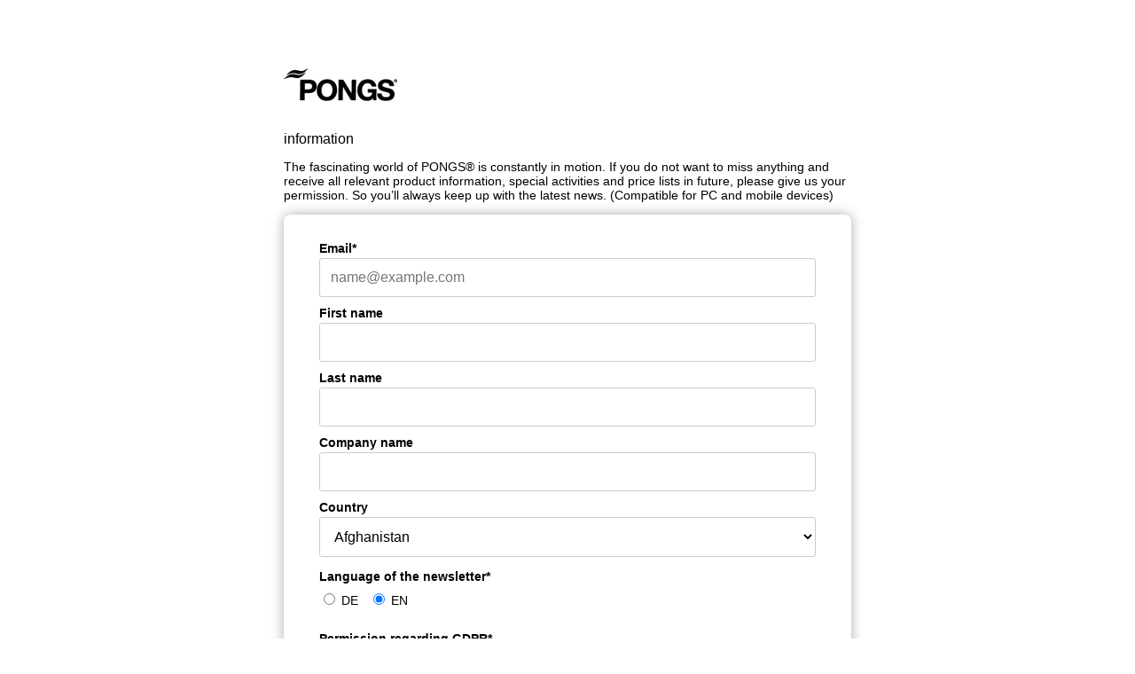

--- FILE ---
content_type: text/html; charset=UTF-8
request_url: https://seu2.cleverreach.com/f/286886-286849/
body_size: 5371
content:
<!DOCTYPE html PUBLIC "-//W3C//DTD HTML 4.01 Transitional//EN" "http://www.w3.org/TR/html4/loose.dtd">
<html>
<head>
<meta http-equiv="Content-Type" content="text/html; charset=UTF-8">
<meta name="viewport" content="width=device-width, initial-scale=1.0" />
<meta name="robots" content="noindex,nofollow">
<META NAME="ROBOTS" CONTENT="NOINDEX, NOFOLLOW">
<script type="text/javascript" src="/js/jquery-1.3.2.min.js"></script>
<script type="text/javascript" src="/js/jquery-ui-1.7.2.custom.min.js"></script>
<script type="text/javascript" src="/js4/forms_layout.js?v=9.16-5619-gc7fbfef"></script>
<link rel="stylesheet" href="https://seu2.cleverreach.com/cr3_images/css/forms/responsive/base.css?v=9.16-5619-gc7fbfef" type="text/css" >

<title>PONGS Whitelist (EN)</title>
<style>
	.nofree{
		position: absolute;
		top: 45px;
		right: 20px;
	}
	.recapt{
		position: relative;
		margin: 3px 10px;
	}
    .recapt:hover {
		margin: 1px 8px;
        border: solid 2px #ff8800;
        border-radius: 15px;
    }
    .recapt:hover .nofree{
        display: block !important;
    }

	.center {
		text-align: center;
	}
</style>




<style id="style">
.cr_site {background-color:#ffffff;}
.cr_body {color:#000000;background-color:#ffffff;}
.cr_header {color:#000000;}
.cr_hr {background-color:#ccc;}
.cr_site a {color:#0084ff;}
.imprint {color:#000000;}
.cr_page {width:auto;}

</style>
</head>
<body class="cr_site cr_font">
	<form class="layout_form cr_form" action="https://seu2.cleverreach.com/f/286886-286849/wcs/" method="post">
		<div class="wrapper cr_page">
			<div class="cr_header">
				<div class="logo" style="width:100%;overflow:hidden;">
					<img src="https://s3-eu-west-1.amazonaws.com/files.crsend.com/286000/286886/images/pongs-textil-rgb-129x40-01.png" align="left" border="0" alt="" hspace="0" vspace="0"><div id="preview_text" class="cr_header_text"><h2 style="text-align: left;" mce_style="text-align: left;"><br></h2><p style="text-align: left;" mce_style="text-align: left;"><br></p><p style="text-align: left;" mce_style="text-align: left;"><span style="font-size: medium; color: rgb(0, 0, 0);" mce_style="font-size: medium; color: #000000;">information</span></p><p style="text-align: left;" mce_style="text-align: left;"><span style="color: rgb(0, 0, 0);" mce_style="color: #ffffff;"><span style="color: rgb(0, 0, 0);" mce_style="color: #ffffff;"><span style="caret-color: rgb(51, 51, 51); font-size: 14px;" mce_style="caret-color: #333333; font-size: 14px;"><span style="color: rgb(0, 0, 0);" mce_style="color: #ffffff;">The fascinating world of PONGS® is constantly in motion. If you do not want to miss anything and receive all relevant product information, special activities and price lists in future, please give us your permission. So you’ll always keep up with the latest news. (Compatible for PC and mobile devices)</span></span><br style="caret-color: rgb(51, 51, 51); color: rgb(51, 51, 51); font-size: 14px;" mce_style="caret-color: #333333; color: #333333; font-family: Helvetica; font-size: 14px;"></span></span></p></div>
				</div>
			</div>
			<div class="cr_font cr_body formbox">
				<div id="editable_content" class="cr_font" style="text-align:left;">
					<div id="6308885" rel="email" class="cr_form-component cr_form-component--email cr_ipe_item ui-sortable musthave" style="margin-bottom:px;">
    <div class="cr_form-inputgroup cr_form-inputgroup--typeemail">
        <label for="text6308885">Email*</label>
        <input class="cr_form-input" type="email" id="text6308885" name="email" value="" placeholder="name@example.com" style="width:100%;">
    </div>
</div><div id="6308770" rel="text" class="cr_form-component cr_form-component--text cr_ipe_item ui-sortable" style=" margin-bottom:0px;">
    <div class="cr_form-inputgroup cr_form-inputgroup--typetext">
        <label for="cr_form-input--text6308770" class="itemname">First name</label>
        <input id="cr_form-input--text6308770" class="cr_form-input" type="text" name="1064954" placeholder="" style="width:100%;">
    </div>
</div>
<div id="6308772" rel="text" class="cr_form-component cr_form-component--text cr_ipe_item ui-sortable" style=" margin-bottom:0px;">
    <div class="cr_form-inputgroup cr_form-inputgroup--typetext">
        <label for="cr_form-input--text6308772" class="itemname">Last name</label>
        <input id="cr_form-input--text6308772" class="cr_form-input" type="text" name="1064955" placeholder="" style="width:100%;">
    </div>
</div>
<div id="6308773" rel="text" class="cr_form-component cr_form-component--text cr_ipe_item ui-sortable" style=" margin-bottom:0px;">
    <div class="cr_form-inputgroup cr_form-inputgroup--typetext">
        <label for="cr_form-input--text6308773" class="itemname">Company name</label>
        <input id="cr_form-input--text6308773" class="cr_form-input" type="text" name="1064956" placeholder="" style="width:100%;">
    </div>
</div>
<div id="6308774" rel="select" class="cr_form-component cr_form-component--select cr_ipe_item ui-sortable" style=" margin-bottom:5px;">
    <div class="cr_form-inputgroup cr_form-inputgroup--typeselect">
        <label for="cr_form-input--select6308774">
            Country
        </label>
        <select id="cr_form-input--select6308774" class="cr_form-select cr_font" name="1064957" style="width:100%;">
            
                <option value="Afghanistan" >Afghanistan</option>
            
                <option value="Åland Islands" >Åland Islands</option>
            
                <option value="Albania" >Albania</option>
            
                <option value="Algeria" >Algeria</option>
            
                <option value="American Samoa" >American Samoa</option>
            
                <option value="Andorra" >Andorra</option>
            
                <option value="Angola" >Angola</option>
            
                <option value="Anguilla" >Anguilla</option>
            
                <option value="Antigua And Barbuda" >Antigua And Barbuda</option>
            
                <option value="Argentina" >Argentina</option>
            
                <option value="Armenia" >Armenia</option>
            
                <option value="Aruba" >Aruba</option>
            
                <option value="Australia" >Australia</option>
            
                <option value="Azerbaijan" >Azerbaijan</option>
            
                <option value="Bahamas" >Bahamas</option>
            
                <option value="Bahrain" >Bahrain</option>
            
                <option value="Bangladesh" >Bangladesh</option>
            
                <option value="Barbados" >Barbados</option>
            
                <option value="Belarus" >Belarus</option>
            
                <option value="Belgium" >Belgium</option>
            
                <option value="Belize" >Belize</option>
            
                <option value="Benin" >Benin</option>
            
                <option value="Bermuda" >Bermuda</option>
            
                <option value="Bhutan" >Bhutan</option>
            
                <option value="Bolivia" >Bolivia</option>
            
                <option value="Bosnia And Herzegovina" >Bosnia And Herzegovina</option>
            
                <option value="Botswana" >Botswana</option>
            
                <option value="Bouvet Island" >Bouvet Island</option>
            
                <option value="Brazil" >Brazil</option>
            
                <option value="British Indian Ocean Territory" >British Indian Ocean Territory</option>
            
                <option value="Brunei Darussalam" >Brunei Darussalam</option>
            
                <option value="Bulgaria" >Bulgaria</option>
            
                <option value="Burkina Faso" >Burkina Faso</option>
            
                <option value="Burundi" >Burundi</option>
            
                <option value="Cambodia" >Cambodia</option>
            
                <option value="Cameroon" >Cameroon</option>
            
                <option value="Canada" >Canada</option>
            
                <option value="Cape Verde" >Cape Verde</option>
            
                <option value="Cayman Islands" >Cayman Islands</option>
            
                <option value="Central African Republic" >Central African Republic</option>
            
                <option value="Chad" >Chad</option>
            
                <option value="Chile" >Chile</option>
            
                <option value="China" >China</option>
            
                <option value="Christmas Island" >Christmas Island</option>
            
                <option value="Cocos (keeling) Islands" >Cocos (keeling) Islands</option>
            
                <option value="Colombia" >Colombia</option>
            
                <option value="Comoros" >Comoros</option>
            
                <option value="Congo" >Congo</option>
            
                <option value="Congo, The Democratic Republic Of The" >Congo, The Democratic Republic Of The</option>
            
                <option value="Cook Islands" >Cook Islands</option>
            
                <option value="Costa Rica" >Costa Rica</option>
            
                <option value="CÔte D ivoire" >CÔte D ivoire</option>
            
                <option value="Croatia" >Croatia</option>
            
                <option value="Cuba" >Cuba</option>
            
                <option value="Cyprus" >Cyprus</option>
            
                <option value="Czech Republic" >Czech Republic</option>
            
                <option value="Denmark" >Denmark</option>
            
                <option value="Djibouti" >Djibouti</option>
            
                <option value="Dominica" >Dominica</option>
            
                <option value="Dominican Republic" >Dominican Republic</option>
            
                <option value="Ecuador" >Ecuador</option>
            
                <option value="Egypt" >Egypt</option>
            
                <option value="El Salvador" >El Salvador</option>
            
                <option value="Equatorial Guinea" >Equatorial Guinea</option>
            
                <option value="Eritrea" >Eritrea</option>
            
                <option value="Estonia" >Estonia</option>
            
                <option value="Ethiopia" >Ethiopia</option>
            
                <option value="Falkland Islands (malvinas)" >Falkland Islands (malvinas)</option>
            
                <option value="Faroe Islands" >Faroe Islands</option>
            
                <option value="Fiji" >Fiji</option>
            
                <option value="Finland" >Finland</option>
            
                <option value="France" >France</option>
            
                <option value="French Polynesia" >French Polynesia</option>
            
                <option value="Gabon" >Gabon</option>
            
                <option value="Gambia" >Gambia</option>
            
                <option value="Georgia" >Georgia</option>
            
                <option value="Germany" >Germany</option>
            
                <option value="Ghana" >Ghana</option>
            
                <option value="Gibraltar" >Gibraltar</option>
            
                <option value="Greece" >Greece</option>
            
                <option value="Greenland" >Greenland</option>
            
                <option value="Grenada" >Grenada</option>
            
                <option value="Guam" >Guam</option>
            
                <option value="Guatemala" >Guatemala</option>
            
                <option value="Guernsey" >Guernsey</option>
            
                <option value="Guinea" >Guinea</option>
            
                <option value="Guinea-bissau" >Guinea-bissau</option>
            
                <option value="Guyana" >Guyana</option>
            
                <option value="Haiti" >Haiti</option>
            
                <option value="Heard Island And Mcdonald Islands" >Heard Island And Mcdonald Islands</option>
            
                <option value="Holy See (vatican City State)" >Holy See (vatican City State)</option>
            
                <option value="Honduras" >Honduras</option>
            
                <option value="Hong Kong" >Hong Kong</option>
            
                <option value="Hungary" >Hungary</option>
            
                <option value="Iceland" >Iceland</option>
            
                <option value="India" >India</option>
            
                <option value="Indonesia" >Indonesia</option>
            
                <option value="Iran, Islamic Republic Of" >Iran, Islamic Republic Of</option>
            
                <option value="Iraq" >Iraq</option>
            
                <option value="Ireland" >Ireland</option>
            
                <option value="Israel" >Israel</option>
            
                <option value="Italy" >Italy</option>
            
                <option value="Jamaica" >Jamaica</option>
            
                <option value="Japan" >Japan</option>
            
                <option value="Jersey" >Jersey</option>
            
                <option value="Jordan" >Jordan</option>
            
                <option value="Kazakhstan" >Kazakhstan</option>
            
                <option value="Kenya" >Kenya</option>
            
                <option value="Kiribati" >Kiribati</option>
            
                <option value="Korea, Democratic Peoples Republic Of" >Korea, Democratic Peoples Republic Of</option>
            
                <option value="Korea, Republic Of" >Korea, Republic Of</option>
            
                <option value="Kuwait" >Kuwait</option>
            
                <option value="Kyrgyzstan" >Kyrgyzstan</option>
            
                <option value="Lao Peoples Democratic Republic" >Lao Peoples Democratic Republic</option>
            
                <option value="Latvia" >Latvia</option>
            
                <option value="Lebanon" >Lebanon</option>
            
                <option value="Lesotho" >Lesotho</option>
            
                <option value="Liberia" >Liberia</option>
            
                <option value="Libyan Arab Jamahiriya" >Libyan Arab Jamahiriya</option>
            
                <option value="Liechtenstein" >Liechtenstein</option>
            
                <option value="Lithuania" >Lithuania</option>
            
                <option value="Luxembourg" >Luxembourg</option>
            
                <option value="Macao" >Macao</option>
            
                <option value="Macedonia, The Former Yugoslav Republic Of" >Macedonia, The Former Yugoslav Republic Of</option>
            
                <option value="Madagascar" >Madagascar</option>
            
                <option value="Malawi" >Malawi</option>
            
                <option value="Malaysia" >Malaysia</option>
            
                <option value="Maldives" >Maldives</option>
            
                <option value="Mali" >Mali</option>
            
                <option value="Malta" >Malta</option>
            
                <option value="Marshall Islands" >Marshall Islands</option>
            
                <option value="Mauritania" >Mauritania</option>
            
                <option value="Mauritius" >Mauritius</option>
            
                <option value="Mexico" >Mexico</option>
            
                <option value="Micronesia, Federated States Of" >Micronesia, Federated States Of</option>
            
                <option value="Moldova" >Moldova</option>
            
                <option value="Monaco" >Monaco</option>
            
                <option value="Mongolia" >Mongolia</option>
            
                <option value="Montserrat" >Montserrat</option>
            
                <option value="Morocco" >Morocco</option>
            
                <option value="Mozambique" >Mozambique</option>
            
                <option value="Myanmar" >Myanmar</option>
            
                <option value="Namibia" >Namibia</option>
            
                <option value="Nauru" >Nauru</option>
            
                <option value="Nepal" >Nepal</option>
            
                <option value="Netherlands" >Netherlands</option>
            
                <option value="Netherlands Antilles" >Netherlands Antilles</option>
            
                <option value="New Caledonia" >New Caledonia</option>
            
                <option value="New Zealand" >New Zealand</option>
            
                <option value="Nicaragua" >Nicaragua</option>
            
                <option value="Niger" >Niger</option>
            
                <option value="Nigeria" >Nigeria</option>
            
                <option value="Niue" >Niue</option>
            
                <option value="Norfolk Island" >Norfolk Island</option>
            
                <option value="Northern Mariana Islands" >Northern Mariana Islands</option>
            
                <option value="Norway" >Norway</option>
            
                <option value="Oman" >Oman</option>
            
                <option value="Österreich" >Österreich</option>
            
                <option value="Pakistan" >Pakistan</option>
            
                <option value="Palau" >Palau</option>
            
                <option value="Panama" >Panama</option>
            
                <option value="Papua New Guinea" >Papua New Guinea</option>
            
                <option value="Paraguay" >Paraguay</option>
            
                <option value="Peru" >Peru</option>
            
                <option value="Philippines" >Philippines</option>
            
                <option value="Pitcairn" >Pitcairn</option>
            
                <option value="Poland" >Poland</option>
            
                <option value="Portugal" >Portugal</option>
            
                <option value="Puerto Rico" >Puerto Rico</option>
            
                <option value="Qatar" >Qatar</option>
            
                <option value="Romania" >Romania</option>
            
                <option value="Russian Federation" >Russian Federation</option>
            
                <option value="Rwanda" >Rwanda</option>
            
                <option value="Saint Helena" >Saint Helena</option>
            
                <option value="Saint Kitts And Nevis" >Saint Kitts And Nevis</option>
            
                <option value="Saint Lucia" >Saint Lucia</option>
            
                <option value="Saint Vincent And The Grenadines" >Saint Vincent And The Grenadines</option>
            
                <option value="Samoa" >Samoa</option>
            
                <option value="San Marino" >San Marino</option>
            
                <option value="Sao Tome And Principe" >Sao Tome And Principe</option>
            
                <option value="Saudi Arabia" >Saudi Arabia</option>
            
                <option value="Schweiz" >Schweiz</option>
            
                <option value="Senegal" >Senegal</option>
            
                <option value="Serbia" >Serbia</option>
            
                <option value="Seychelles" >Seychelles</option>
            
                <option value="Sierra Leone" >Sierra Leone</option>
            
                <option value="Singapore" >Singapore</option>
            
                <option value="Slovakia" >Slovakia</option>
            
                <option value="Slovenia" >Slovenia</option>
            
                <option value="Solomon Islands" >Solomon Islands</option>
            
                <option value="Somalia" >Somalia</option>
            
                <option value="South Africa" >South Africa</option>
            
                <option value="Spain" >Spain</option>
            
                <option value="Sri Lanka" >Sri Lanka</option>
            
                <option value="Sudan" >Sudan</option>
            
                <option value="Suriname" >Suriname</option>
            
                <option value="Svalbard And Jan Mayen" >Svalbard And Jan Mayen</option>
            
                <option value="Swaziland" >Swaziland</option>
            
                <option value="Sweden" >Sweden</option>
            
                <option value="Syrian Arab Republic" >Syrian Arab Republic</option>
            
                <option value="Taiwan, Province Of China" >Taiwan, Province Of China</option>
            
                <option value="Tajikistan" >Tajikistan</option>
            
                <option value="Tanzania, United Republic Of" >Tanzania, United Republic Of</option>
            
                <option value="Thailand" >Thailand</option>
            
                <option value="Timor-leste" >Timor-leste</option>
            
                <option value="Togo" >Togo</option>
            
                <option value="Tokelau" >Tokelau</option>
            
                <option value="Tonga" >Tonga</option>
            
                <option value="Trinidad And Tobago" >Trinidad And Tobago</option>
            
                <option value="Tunisia" >Tunisia</option>
            
                <option value="Turkey" >Turkey</option>
            
                <option value="Turkmenistan" >Turkmenistan</option>
            
                <option value="Turks And Caicos Islands" >Turks And Caicos Islands</option>
            
                <option value="Tuvalu" >Tuvalu</option>
            
                <option value="Uganda" >Uganda</option>
            
                <option value="Ukraine" >Ukraine</option>
            
                <option value="United Arab Emirates" >United Arab Emirates</option>
            
                <option value="United Kingdom" >United Kingdom</option>
            
                <option value="United States" >United States</option>
            
                <option value="Uruguay" >Uruguay</option>
            
                <option value="Uzbekistan" >Uzbekistan</option>
            
                <option value="Vanuatu" >Vanuatu</option>
            
                <option value="Venezuela" >Venezuela</option>
            
                <option value="Viet Nam" >Viet Nam</option>
            
                <option value="Virgin Islands, British" >Virgin Islands, British</option>
            
                <option value="Virgin Islands, U.s." >Virgin Islands, U.s.</option>
            
                <option value="Wallis And Futuna" >Wallis And Futuna</option>
            
                <option value="Western Sahara" >Western Sahara</option>
            
                <option value="Yemen" >Yemen</option>
            
                <option value="Zambia" >Zambia</option>
            
                <option value="Zimbabwe" >Zimbabwe</option>
            
        </select>
    </div>
</div>
<div id="6308775" rel="radio" class="cr_form-component cr_form-component--group cr_form-component--radio cr_ipe_item ui-sortable musthave" style=" margin-bottom:15px;">
    <span class="label cr_form-component--header">Language of the newsletter*</span>
    <div class="cr_form-component--group">
    
        <span class="cr_form-inputgroup cr_form-inputgroup--typeradio">
            <input id="DE6308775" class="cr_form-radio" name="1064958" type="radio" value="DE" >
            <label class="no-label" for="DE6308775">DE</label>
        </span>&nbsp;
    
        <span class="cr_form-inputgroup cr_form-inputgroup--typeradio">
            <input id="EN6308775" class="cr_form-radio" name="1064958" type="radio" value="EN" selected checked>
            <label class="no-label" for="EN6308775">EN</label>
        </span>&nbsp;
    
    </div>
</div>
<div id="6308776" rel="checkbox" class="cr_form-component cr_form-component--group cr_form-component--checkbox cr_ipe_item ui-sortable musthave" style=" margin-bottom:0px;">
    <span class="label cr_form-component--header">Permission regarding GDPR*</span>

    <div class="cr_form-component--group">
    
        <!-- FIXME: Nebeneinander, nicht untereinander -->
        <span class="cr_form-inputgroup cr_form-inputgroup--typecheckbox">
            <input id="Yes6308776" class="cr_form-checkbox cr_ipe_checkbox" type="checkbox" name="1065148[]" value="Yes" >
            <label class="no-label" for="Yes6308776">Yes</label>
        </span><br>
    
    </div>
</div>
<div id="6390540" rel="mce_text" class="cr_ipe_item ui-sortable">
    <div class="mce_text"><p>Yes, the PONGS® Group can use my email address to keep me informed about the latest products and services.&nbsp;I accept the data protection regulations and consent to the sending of the newsletter I can revoke this consent at any time with effect for the future.</p></div>
    </div><div id="6308970" rel="recaptcha" class="cr_ipe_item ui-sortable musthave">
	

	

	<script src="https://www.google.com/recaptcha/api.js" async defer></script>
	<br/>
	<div id="recaptcha_v2_widget" class="g-recaptcha" data-theme="light" data-size="normal" data-sitekey="6Lfhcd0SAAAAAOBEHmAVEHJeRnrH8T7wPvvNzEPD"  ></div>
	<br/>

	
</div><div id="6308887" rel="button" class="cr_form-component cr_form-component--submit cr_ipe_item ui-sortable  submit_container">
    <button type="submit" class="cr_form-block cr_button">Subscribe</button>
</div>

				</div>
				
			</div>
			<div class="cr_footer center">
				<div class="imprint" style="padding-top:20px;">
					<p><span style="color: rgb(0, 0, 0);" mce_style="color: #000000;">You can unsubscribe at any time by clicking the link in the footer of our emails. You can find information about our data protection regulations on our website:</span></p><p> <a href="https://www.pongs.com/privacy-policy/?lang=en" mce_href="https://www.pongs.com/privacy-policy/?lang=en" target="_blank">Privacy Policy</a></p><p><br></p><p><span style="color: rgb(0, 0, 0);" mce_style="color: #000000;">PONGS Group GmbH &amp; Co. KG,&nbsp;Lohauser Dorfstraße 51, 40474 Düsseldorf, Deutschland, marketing@pongs.de</span></p>
				</div>
				<div class="badge" style="padding-top:10px;">
				
				</div>
			</div>
		</div>
	</form>
	
	<script type="text/javascript">
	function setCookie(c_name,value,expiredays)
	{
	var exdate=new Date();
	exdate.setDate(exdate.getDate()+expiredays);
	document.cookie=c_name+ "=" +escape(value)+
	((expiredays==null) ? "" : ";expires="+exdate.toUTCString()+";path=/;");
	}

	function getCookie(c_name)
	{
	if (document.cookie.length>0)
	  {
	  c_start=document.cookie.indexOf(c_name + "=");
	  if (c_start!=-1)
	    {
	    c_start=c_start + c_name.length+1;
	    c_end=document.cookie.indexOf(";",c_start);
	    if (c_end==-1) c_end=document.cookie.length;
	    return true; //unescape(document.cookie.substring(c_start,c_end));
	    }
	  }
	return false;
	}

	$cr(document).ready(function(){
		if(!getCookie("cr_form286849")){
			//setCookie("cr_form286849", "true", 30);
			$cr("#formbug").html("<img src='/stats/form_bug.php?id=286849'>");
		}
	});
	</script>
	<div id="formbug"></div>
	
</body>
</html>


--- FILE ---
content_type: text/html; charset=utf-8
request_url: https://www.google.com/recaptcha/api2/anchor?ar=1&k=6Lfhcd0SAAAAAOBEHmAVEHJeRnrH8T7wPvvNzEPD&co=aHR0cHM6Ly9zZXUyLmNsZXZlcnJlYWNoLmNvbTo0NDM.&hl=en&v=PoyoqOPhxBO7pBk68S4YbpHZ&theme=light&size=normal&anchor-ms=20000&execute-ms=30000&cb=a1s1mgmbno54
body_size: 49323
content:
<!DOCTYPE HTML><html dir="ltr" lang="en"><head><meta http-equiv="Content-Type" content="text/html; charset=UTF-8">
<meta http-equiv="X-UA-Compatible" content="IE=edge">
<title>reCAPTCHA</title>
<style type="text/css">
/* cyrillic-ext */
@font-face {
  font-family: 'Roboto';
  font-style: normal;
  font-weight: 400;
  font-stretch: 100%;
  src: url(//fonts.gstatic.com/s/roboto/v48/KFO7CnqEu92Fr1ME7kSn66aGLdTylUAMa3GUBHMdazTgWw.woff2) format('woff2');
  unicode-range: U+0460-052F, U+1C80-1C8A, U+20B4, U+2DE0-2DFF, U+A640-A69F, U+FE2E-FE2F;
}
/* cyrillic */
@font-face {
  font-family: 'Roboto';
  font-style: normal;
  font-weight: 400;
  font-stretch: 100%;
  src: url(//fonts.gstatic.com/s/roboto/v48/KFO7CnqEu92Fr1ME7kSn66aGLdTylUAMa3iUBHMdazTgWw.woff2) format('woff2');
  unicode-range: U+0301, U+0400-045F, U+0490-0491, U+04B0-04B1, U+2116;
}
/* greek-ext */
@font-face {
  font-family: 'Roboto';
  font-style: normal;
  font-weight: 400;
  font-stretch: 100%;
  src: url(//fonts.gstatic.com/s/roboto/v48/KFO7CnqEu92Fr1ME7kSn66aGLdTylUAMa3CUBHMdazTgWw.woff2) format('woff2');
  unicode-range: U+1F00-1FFF;
}
/* greek */
@font-face {
  font-family: 'Roboto';
  font-style: normal;
  font-weight: 400;
  font-stretch: 100%;
  src: url(//fonts.gstatic.com/s/roboto/v48/KFO7CnqEu92Fr1ME7kSn66aGLdTylUAMa3-UBHMdazTgWw.woff2) format('woff2');
  unicode-range: U+0370-0377, U+037A-037F, U+0384-038A, U+038C, U+038E-03A1, U+03A3-03FF;
}
/* math */
@font-face {
  font-family: 'Roboto';
  font-style: normal;
  font-weight: 400;
  font-stretch: 100%;
  src: url(//fonts.gstatic.com/s/roboto/v48/KFO7CnqEu92Fr1ME7kSn66aGLdTylUAMawCUBHMdazTgWw.woff2) format('woff2');
  unicode-range: U+0302-0303, U+0305, U+0307-0308, U+0310, U+0312, U+0315, U+031A, U+0326-0327, U+032C, U+032F-0330, U+0332-0333, U+0338, U+033A, U+0346, U+034D, U+0391-03A1, U+03A3-03A9, U+03B1-03C9, U+03D1, U+03D5-03D6, U+03F0-03F1, U+03F4-03F5, U+2016-2017, U+2034-2038, U+203C, U+2040, U+2043, U+2047, U+2050, U+2057, U+205F, U+2070-2071, U+2074-208E, U+2090-209C, U+20D0-20DC, U+20E1, U+20E5-20EF, U+2100-2112, U+2114-2115, U+2117-2121, U+2123-214F, U+2190, U+2192, U+2194-21AE, U+21B0-21E5, U+21F1-21F2, U+21F4-2211, U+2213-2214, U+2216-22FF, U+2308-230B, U+2310, U+2319, U+231C-2321, U+2336-237A, U+237C, U+2395, U+239B-23B7, U+23D0, U+23DC-23E1, U+2474-2475, U+25AF, U+25B3, U+25B7, U+25BD, U+25C1, U+25CA, U+25CC, U+25FB, U+266D-266F, U+27C0-27FF, U+2900-2AFF, U+2B0E-2B11, U+2B30-2B4C, U+2BFE, U+3030, U+FF5B, U+FF5D, U+1D400-1D7FF, U+1EE00-1EEFF;
}
/* symbols */
@font-face {
  font-family: 'Roboto';
  font-style: normal;
  font-weight: 400;
  font-stretch: 100%;
  src: url(//fonts.gstatic.com/s/roboto/v48/KFO7CnqEu92Fr1ME7kSn66aGLdTylUAMaxKUBHMdazTgWw.woff2) format('woff2');
  unicode-range: U+0001-000C, U+000E-001F, U+007F-009F, U+20DD-20E0, U+20E2-20E4, U+2150-218F, U+2190, U+2192, U+2194-2199, U+21AF, U+21E6-21F0, U+21F3, U+2218-2219, U+2299, U+22C4-22C6, U+2300-243F, U+2440-244A, U+2460-24FF, U+25A0-27BF, U+2800-28FF, U+2921-2922, U+2981, U+29BF, U+29EB, U+2B00-2BFF, U+4DC0-4DFF, U+FFF9-FFFB, U+10140-1018E, U+10190-1019C, U+101A0, U+101D0-101FD, U+102E0-102FB, U+10E60-10E7E, U+1D2C0-1D2D3, U+1D2E0-1D37F, U+1F000-1F0FF, U+1F100-1F1AD, U+1F1E6-1F1FF, U+1F30D-1F30F, U+1F315, U+1F31C, U+1F31E, U+1F320-1F32C, U+1F336, U+1F378, U+1F37D, U+1F382, U+1F393-1F39F, U+1F3A7-1F3A8, U+1F3AC-1F3AF, U+1F3C2, U+1F3C4-1F3C6, U+1F3CA-1F3CE, U+1F3D4-1F3E0, U+1F3ED, U+1F3F1-1F3F3, U+1F3F5-1F3F7, U+1F408, U+1F415, U+1F41F, U+1F426, U+1F43F, U+1F441-1F442, U+1F444, U+1F446-1F449, U+1F44C-1F44E, U+1F453, U+1F46A, U+1F47D, U+1F4A3, U+1F4B0, U+1F4B3, U+1F4B9, U+1F4BB, U+1F4BF, U+1F4C8-1F4CB, U+1F4D6, U+1F4DA, U+1F4DF, U+1F4E3-1F4E6, U+1F4EA-1F4ED, U+1F4F7, U+1F4F9-1F4FB, U+1F4FD-1F4FE, U+1F503, U+1F507-1F50B, U+1F50D, U+1F512-1F513, U+1F53E-1F54A, U+1F54F-1F5FA, U+1F610, U+1F650-1F67F, U+1F687, U+1F68D, U+1F691, U+1F694, U+1F698, U+1F6AD, U+1F6B2, U+1F6B9-1F6BA, U+1F6BC, U+1F6C6-1F6CF, U+1F6D3-1F6D7, U+1F6E0-1F6EA, U+1F6F0-1F6F3, U+1F6F7-1F6FC, U+1F700-1F7FF, U+1F800-1F80B, U+1F810-1F847, U+1F850-1F859, U+1F860-1F887, U+1F890-1F8AD, U+1F8B0-1F8BB, U+1F8C0-1F8C1, U+1F900-1F90B, U+1F93B, U+1F946, U+1F984, U+1F996, U+1F9E9, U+1FA00-1FA6F, U+1FA70-1FA7C, U+1FA80-1FA89, U+1FA8F-1FAC6, U+1FACE-1FADC, U+1FADF-1FAE9, U+1FAF0-1FAF8, U+1FB00-1FBFF;
}
/* vietnamese */
@font-face {
  font-family: 'Roboto';
  font-style: normal;
  font-weight: 400;
  font-stretch: 100%;
  src: url(//fonts.gstatic.com/s/roboto/v48/KFO7CnqEu92Fr1ME7kSn66aGLdTylUAMa3OUBHMdazTgWw.woff2) format('woff2');
  unicode-range: U+0102-0103, U+0110-0111, U+0128-0129, U+0168-0169, U+01A0-01A1, U+01AF-01B0, U+0300-0301, U+0303-0304, U+0308-0309, U+0323, U+0329, U+1EA0-1EF9, U+20AB;
}
/* latin-ext */
@font-face {
  font-family: 'Roboto';
  font-style: normal;
  font-weight: 400;
  font-stretch: 100%;
  src: url(//fonts.gstatic.com/s/roboto/v48/KFO7CnqEu92Fr1ME7kSn66aGLdTylUAMa3KUBHMdazTgWw.woff2) format('woff2');
  unicode-range: U+0100-02BA, U+02BD-02C5, U+02C7-02CC, U+02CE-02D7, U+02DD-02FF, U+0304, U+0308, U+0329, U+1D00-1DBF, U+1E00-1E9F, U+1EF2-1EFF, U+2020, U+20A0-20AB, U+20AD-20C0, U+2113, U+2C60-2C7F, U+A720-A7FF;
}
/* latin */
@font-face {
  font-family: 'Roboto';
  font-style: normal;
  font-weight: 400;
  font-stretch: 100%;
  src: url(//fonts.gstatic.com/s/roboto/v48/KFO7CnqEu92Fr1ME7kSn66aGLdTylUAMa3yUBHMdazQ.woff2) format('woff2');
  unicode-range: U+0000-00FF, U+0131, U+0152-0153, U+02BB-02BC, U+02C6, U+02DA, U+02DC, U+0304, U+0308, U+0329, U+2000-206F, U+20AC, U+2122, U+2191, U+2193, U+2212, U+2215, U+FEFF, U+FFFD;
}
/* cyrillic-ext */
@font-face {
  font-family: 'Roboto';
  font-style: normal;
  font-weight: 500;
  font-stretch: 100%;
  src: url(//fonts.gstatic.com/s/roboto/v48/KFO7CnqEu92Fr1ME7kSn66aGLdTylUAMa3GUBHMdazTgWw.woff2) format('woff2');
  unicode-range: U+0460-052F, U+1C80-1C8A, U+20B4, U+2DE0-2DFF, U+A640-A69F, U+FE2E-FE2F;
}
/* cyrillic */
@font-face {
  font-family: 'Roboto';
  font-style: normal;
  font-weight: 500;
  font-stretch: 100%;
  src: url(//fonts.gstatic.com/s/roboto/v48/KFO7CnqEu92Fr1ME7kSn66aGLdTylUAMa3iUBHMdazTgWw.woff2) format('woff2');
  unicode-range: U+0301, U+0400-045F, U+0490-0491, U+04B0-04B1, U+2116;
}
/* greek-ext */
@font-face {
  font-family: 'Roboto';
  font-style: normal;
  font-weight: 500;
  font-stretch: 100%;
  src: url(//fonts.gstatic.com/s/roboto/v48/KFO7CnqEu92Fr1ME7kSn66aGLdTylUAMa3CUBHMdazTgWw.woff2) format('woff2');
  unicode-range: U+1F00-1FFF;
}
/* greek */
@font-face {
  font-family: 'Roboto';
  font-style: normal;
  font-weight: 500;
  font-stretch: 100%;
  src: url(//fonts.gstatic.com/s/roboto/v48/KFO7CnqEu92Fr1ME7kSn66aGLdTylUAMa3-UBHMdazTgWw.woff2) format('woff2');
  unicode-range: U+0370-0377, U+037A-037F, U+0384-038A, U+038C, U+038E-03A1, U+03A3-03FF;
}
/* math */
@font-face {
  font-family: 'Roboto';
  font-style: normal;
  font-weight: 500;
  font-stretch: 100%;
  src: url(//fonts.gstatic.com/s/roboto/v48/KFO7CnqEu92Fr1ME7kSn66aGLdTylUAMawCUBHMdazTgWw.woff2) format('woff2');
  unicode-range: U+0302-0303, U+0305, U+0307-0308, U+0310, U+0312, U+0315, U+031A, U+0326-0327, U+032C, U+032F-0330, U+0332-0333, U+0338, U+033A, U+0346, U+034D, U+0391-03A1, U+03A3-03A9, U+03B1-03C9, U+03D1, U+03D5-03D6, U+03F0-03F1, U+03F4-03F5, U+2016-2017, U+2034-2038, U+203C, U+2040, U+2043, U+2047, U+2050, U+2057, U+205F, U+2070-2071, U+2074-208E, U+2090-209C, U+20D0-20DC, U+20E1, U+20E5-20EF, U+2100-2112, U+2114-2115, U+2117-2121, U+2123-214F, U+2190, U+2192, U+2194-21AE, U+21B0-21E5, U+21F1-21F2, U+21F4-2211, U+2213-2214, U+2216-22FF, U+2308-230B, U+2310, U+2319, U+231C-2321, U+2336-237A, U+237C, U+2395, U+239B-23B7, U+23D0, U+23DC-23E1, U+2474-2475, U+25AF, U+25B3, U+25B7, U+25BD, U+25C1, U+25CA, U+25CC, U+25FB, U+266D-266F, U+27C0-27FF, U+2900-2AFF, U+2B0E-2B11, U+2B30-2B4C, U+2BFE, U+3030, U+FF5B, U+FF5D, U+1D400-1D7FF, U+1EE00-1EEFF;
}
/* symbols */
@font-face {
  font-family: 'Roboto';
  font-style: normal;
  font-weight: 500;
  font-stretch: 100%;
  src: url(//fonts.gstatic.com/s/roboto/v48/KFO7CnqEu92Fr1ME7kSn66aGLdTylUAMaxKUBHMdazTgWw.woff2) format('woff2');
  unicode-range: U+0001-000C, U+000E-001F, U+007F-009F, U+20DD-20E0, U+20E2-20E4, U+2150-218F, U+2190, U+2192, U+2194-2199, U+21AF, U+21E6-21F0, U+21F3, U+2218-2219, U+2299, U+22C4-22C6, U+2300-243F, U+2440-244A, U+2460-24FF, U+25A0-27BF, U+2800-28FF, U+2921-2922, U+2981, U+29BF, U+29EB, U+2B00-2BFF, U+4DC0-4DFF, U+FFF9-FFFB, U+10140-1018E, U+10190-1019C, U+101A0, U+101D0-101FD, U+102E0-102FB, U+10E60-10E7E, U+1D2C0-1D2D3, U+1D2E0-1D37F, U+1F000-1F0FF, U+1F100-1F1AD, U+1F1E6-1F1FF, U+1F30D-1F30F, U+1F315, U+1F31C, U+1F31E, U+1F320-1F32C, U+1F336, U+1F378, U+1F37D, U+1F382, U+1F393-1F39F, U+1F3A7-1F3A8, U+1F3AC-1F3AF, U+1F3C2, U+1F3C4-1F3C6, U+1F3CA-1F3CE, U+1F3D4-1F3E0, U+1F3ED, U+1F3F1-1F3F3, U+1F3F5-1F3F7, U+1F408, U+1F415, U+1F41F, U+1F426, U+1F43F, U+1F441-1F442, U+1F444, U+1F446-1F449, U+1F44C-1F44E, U+1F453, U+1F46A, U+1F47D, U+1F4A3, U+1F4B0, U+1F4B3, U+1F4B9, U+1F4BB, U+1F4BF, U+1F4C8-1F4CB, U+1F4D6, U+1F4DA, U+1F4DF, U+1F4E3-1F4E6, U+1F4EA-1F4ED, U+1F4F7, U+1F4F9-1F4FB, U+1F4FD-1F4FE, U+1F503, U+1F507-1F50B, U+1F50D, U+1F512-1F513, U+1F53E-1F54A, U+1F54F-1F5FA, U+1F610, U+1F650-1F67F, U+1F687, U+1F68D, U+1F691, U+1F694, U+1F698, U+1F6AD, U+1F6B2, U+1F6B9-1F6BA, U+1F6BC, U+1F6C6-1F6CF, U+1F6D3-1F6D7, U+1F6E0-1F6EA, U+1F6F0-1F6F3, U+1F6F7-1F6FC, U+1F700-1F7FF, U+1F800-1F80B, U+1F810-1F847, U+1F850-1F859, U+1F860-1F887, U+1F890-1F8AD, U+1F8B0-1F8BB, U+1F8C0-1F8C1, U+1F900-1F90B, U+1F93B, U+1F946, U+1F984, U+1F996, U+1F9E9, U+1FA00-1FA6F, U+1FA70-1FA7C, U+1FA80-1FA89, U+1FA8F-1FAC6, U+1FACE-1FADC, U+1FADF-1FAE9, U+1FAF0-1FAF8, U+1FB00-1FBFF;
}
/* vietnamese */
@font-face {
  font-family: 'Roboto';
  font-style: normal;
  font-weight: 500;
  font-stretch: 100%;
  src: url(//fonts.gstatic.com/s/roboto/v48/KFO7CnqEu92Fr1ME7kSn66aGLdTylUAMa3OUBHMdazTgWw.woff2) format('woff2');
  unicode-range: U+0102-0103, U+0110-0111, U+0128-0129, U+0168-0169, U+01A0-01A1, U+01AF-01B0, U+0300-0301, U+0303-0304, U+0308-0309, U+0323, U+0329, U+1EA0-1EF9, U+20AB;
}
/* latin-ext */
@font-face {
  font-family: 'Roboto';
  font-style: normal;
  font-weight: 500;
  font-stretch: 100%;
  src: url(//fonts.gstatic.com/s/roboto/v48/KFO7CnqEu92Fr1ME7kSn66aGLdTylUAMa3KUBHMdazTgWw.woff2) format('woff2');
  unicode-range: U+0100-02BA, U+02BD-02C5, U+02C7-02CC, U+02CE-02D7, U+02DD-02FF, U+0304, U+0308, U+0329, U+1D00-1DBF, U+1E00-1E9F, U+1EF2-1EFF, U+2020, U+20A0-20AB, U+20AD-20C0, U+2113, U+2C60-2C7F, U+A720-A7FF;
}
/* latin */
@font-face {
  font-family: 'Roboto';
  font-style: normal;
  font-weight: 500;
  font-stretch: 100%;
  src: url(//fonts.gstatic.com/s/roboto/v48/KFO7CnqEu92Fr1ME7kSn66aGLdTylUAMa3yUBHMdazQ.woff2) format('woff2');
  unicode-range: U+0000-00FF, U+0131, U+0152-0153, U+02BB-02BC, U+02C6, U+02DA, U+02DC, U+0304, U+0308, U+0329, U+2000-206F, U+20AC, U+2122, U+2191, U+2193, U+2212, U+2215, U+FEFF, U+FFFD;
}
/* cyrillic-ext */
@font-face {
  font-family: 'Roboto';
  font-style: normal;
  font-weight: 900;
  font-stretch: 100%;
  src: url(//fonts.gstatic.com/s/roboto/v48/KFO7CnqEu92Fr1ME7kSn66aGLdTylUAMa3GUBHMdazTgWw.woff2) format('woff2');
  unicode-range: U+0460-052F, U+1C80-1C8A, U+20B4, U+2DE0-2DFF, U+A640-A69F, U+FE2E-FE2F;
}
/* cyrillic */
@font-face {
  font-family: 'Roboto';
  font-style: normal;
  font-weight: 900;
  font-stretch: 100%;
  src: url(//fonts.gstatic.com/s/roboto/v48/KFO7CnqEu92Fr1ME7kSn66aGLdTylUAMa3iUBHMdazTgWw.woff2) format('woff2');
  unicode-range: U+0301, U+0400-045F, U+0490-0491, U+04B0-04B1, U+2116;
}
/* greek-ext */
@font-face {
  font-family: 'Roboto';
  font-style: normal;
  font-weight: 900;
  font-stretch: 100%;
  src: url(//fonts.gstatic.com/s/roboto/v48/KFO7CnqEu92Fr1ME7kSn66aGLdTylUAMa3CUBHMdazTgWw.woff2) format('woff2');
  unicode-range: U+1F00-1FFF;
}
/* greek */
@font-face {
  font-family: 'Roboto';
  font-style: normal;
  font-weight: 900;
  font-stretch: 100%;
  src: url(//fonts.gstatic.com/s/roboto/v48/KFO7CnqEu92Fr1ME7kSn66aGLdTylUAMa3-UBHMdazTgWw.woff2) format('woff2');
  unicode-range: U+0370-0377, U+037A-037F, U+0384-038A, U+038C, U+038E-03A1, U+03A3-03FF;
}
/* math */
@font-face {
  font-family: 'Roboto';
  font-style: normal;
  font-weight: 900;
  font-stretch: 100%;
  src: url(//fonts.gstatic.com/s/roboto/v48/KFO7CnqEu92Fr1ME7kSn66aGLdTylUAMawCUBHMdazTgWw.woff2) format('woff2');
  unicode-range: U+0302-0303, U+0305, U+0307-0308, U+0310, U+0312, U+0315, U+031A, U+0326-0327, U+032C, U+032F-0330, U+0332-0333, U+0338, U+033A, U+0346, U+034D, U+0391-03A1, U+03A3-03A9, U+03B1-03C9, U+03D1, U+03D5-03D6, U+03F0-03F1, U+03F4-03F5, U+2016-2017, U+2034-2038, U+203C, U+2040, U+2043, U+2047, U+2050, U+2057, U+205F, U+2070-2071, U+2074-208E, U+2090-209C, U+20D0-20DC, U+20E1, U+20E5-20EF, U+2100-2112, U+2114-2115, U+2117-2121, U+2123-214F, U+2190, U+2192, U+2194-21AE, U+21B0-21E5, U+21F1-21F2, U+21F4-2211, U+2213-2214, U+2216-22FF, U+2308-230B, U+2310, U+2319, U+231C-2321, U+2336-237A, U+237C, U+2395, U+239B-23B7, U+23D0, U+23DC-23E1, U+2474-2475, U+25AF, U+25B3, U+25B7, U+25BD, U+25C1, U+25CA, U+25CC, U+25FB, U+266D-266F, U+27C0-27FF, U+2900-2AFF, U+2B0E-2B11, U+2B30-2B4C, U+2BFE, U+3030, U+FF5B, U+FF5D, U+1D400-1D7FF, U+1EE00-1EEFF;
}
/* symbols */
@font-face {
  font-family: 'Roboto';
  font-style: normal;
  font-weight: 900;
  font-stretch: 100%;
  src: url(//fonts.gstatic.com/s/roboto/v48/KFO7CnqEu92Fr1ME7kSn66aGLdTylUAMaxKUBHMdazTgWw.woff2) format('woff2');
  unicode-range: U+0001-000C, U+000E-001F, U+007F-009F, U+20DD-20E0, U+20E2-20E4, U+2150-218F, U+2190, U+2192, U+2194-2199, U+21AF, U+21E6-21F0, U+21F3, U+2218-2219, U+2299, U+22C4-22C6, U+2300-243F, U+2440-244A, U+2460-24FF, U+25A0-27BF, U+2800-28FF, U+2921-2922, U+2981, U+29BF, U+29EB, U+2B00-2BFF, U+4DC0-4DFF, U+FFF9-FFFB, U+10140-1018E, U+10190-1019C, U+101A0, U+101D0-101FD, U+102E0-102FB, U+10E60-10E7E, U+1D2C0-1D2D3, U+1D2E0-1D37F, U+1F000-1F0FF, U+1F100-1F1AD, U+1F1E6-1F1FF, U+1F30D-1F30F, U+1F315, U+1F31C, U+1F31E, U+1F320-1F32C, U+1F336, U+1F378, U+1F37D, U+1F382, U+1F393-1F39F, U+1F3A7-1F3A8, U+1F3AC-1F3AF, U+1F3C2, U+1F3C4-1F3C6, U+1F3CA-1F3CE, U+1F3D4-1F3E0, U+1F3ED, U+1F3F1-1F3F3, U+1F3F5-1F3F7, U+1F408, U+1F415, U+1F41F, U+1F426, U+1F43F, U+1F441-1F442, U+1F444, U+1F446-1F449, U+1F44C-1F44E, U+1F453, U+1F46A, U+1F47D, U+1F4A3, U+1F4B0, U+1F4B3, U+1F4B9, U+1F4BB, U+1F4BF, U+1F4C8-1F4CB, U+1F4D6, U+1F4DA, U+1F4DF, U+1F4E3-1F4E6, U+1F4EA-1F4ED, U+1F4F7, U+1F4F9-1F4FB, U+1F4FD-1F4FE, U+1F503, U+1F507-1F50B, U+1F50D, U+1F512-1F513, U+1F53E-1F54A, U+1F54F-1F5FA, U+1F610, U+1F650-1F67F, U+1F687, U+1F68D, U+1F691, U+1F694, U+1F698, U+1F6AD, U+1F6B2, U+1F6B9-1F6BA, U+1F6BC, U+1F6C6-1F6CF, U+1F6D3-1F6D7, U+1F6E0-1F6EA, U+1F6F0-1F6F3, U+1F6F7-1F6FC, U+1F700-1F7FF, U+1F800-1F80B, U+1F810-1F847, U+1F850-1F859, U+1F860-1F887, U+1F890-1F8AD, U+1F8B0-1F8BB, U+1F8C0-1F8C1, U+1F900-1F90B, U+1F93B, U+1F946, U+1F984, U+1F996, U+1F9E9, U+1FA00-1FA6F, U+1FA70-1FA7C, U+1FA80-1FA89, U+1FA8F-1FAC6, U+1FACE-1FADC, U+1FADF-1FAE9, U+1FAF0-1FAF8, U+1FB00-1FBFF;
}
/* vietnamese */
@font-face {
  font-family: 'Roboto';
  font-style: normal;
  font-weight: 900;
  font-stretch: 100%;
  src: url(//fonts.gstatic.com/s/roboto/v48/KFO7CnqEu92Fr1ME7kSn66aGLdTylUAMa3OUBHMdazTgWw.woff2) format('woff2');
  unicode-range: U+0102-0103, U+0110-0111, U+0128-0129, U+0168-0169, U+01A0-01A1, U+01AF-01B0, U+0300-0301, U+0303-0304, U+0308-0309, U+0323, U+0329, U+1EA0-1EF9, U+20AB;
}
/* latin-ext */
@font-face {
  font-family: 'Roboto';
  font-style: normal;
  font-weight: 900;
  font-stretch: 100%;
  src: url(//fonts.gstatic.com/s/roboto/v48/KFO7CnqEu92Fr1ME7kSn66aGLdTylUAMa3KUBHMdazTgWw.woff2) format('woff2');
  unicode-range: U+0100-02BA, U+02BD-02C5, U+02C7-02CC, U+02CE-02D7, U+02DD-02FF, U+0304, U+0308, U+0329, U+1D00-1DBF, U+1E00-1E9F, U+1EF2-1EFF, U+2020, U+20A0-20AB, U+20AD-20C0, U+2113, U+2C60-2C7F, U+A720-A7FF;
}
/* latin */
@font-face {
  font-family: 'Roboto';
  font-style: normal;
  font-weight: 900;
  font-stretch: 100%;
  src: url(//fonts.gstatic.com/s/roboto/v48/KFO7CnqEu92Fr1ME7kSn66aGLdTylUAMa3yUBHMdazQ.woff2) format('woff2');
  unicode-range: U+0000-00FF, U+0131, U+0152-0153, U+02BB-02BC, U+02C6, U+02DA, U+02DC, U+0304, U+0308, U+0329, U+2000-206F, U+20AC, U+2122, U+2191, U+2193, U+2212, U+2215, U+FEFF, U+FFFD;
}

</style>
<link rel="stylesheet" type="text/css" href="https://www.gstatic.com/recaptcha/releases/PoyoqOPhxBO7pBk68S4YbpHZ/styles__ltr.css">
<script nonce="HZ4xsujtfV1uGsi2_YmItA" type="text/javascript">window['__recaptcha_api'] = 'https://www.google.com/recaptcha/api2/';</script>
<script type="text/javascript" src="https://www.gstatic.com/recaptcha/releases/PoyoqOPhxBO7pBk68S4YbpHZ/recaptcha__en.js" nonce="HZ4xsujtfV1uGsi2_YmItA">
      
    </script></head>
<body><div id="rc-anchor-alert" class="rc-anchor-alert"></div>
<input type="hidden" id="recaptcha-token" value="[base64]">
<script type="text/javascript" nonce="HZ4xsujtfV1uGsi2_YmItA">
      recaptcha.anchor.Main.init("[\x22ainput\x22,[\x22bgdata\x22,\x22\x22,\[base64]/[base64]/[base64]/[base64]/cjw8ejpyPj4+eil9Y2F0Y2gobCl7dGhyb3cgbDt9fSxIPWZ1bmN0aW9uKHcsdCx6KXtpZih3PT0xOTR8fHc9PTIwOCl0LnZbd10/dC52W3ddLmNvbmNhdCh6KTp0LnZbd109b2Yoeix0KTtlbHNle2lmKHQuYkImJnchPTMxNylyZXR1cm47dz09NjZ8fHc9PTEyMnx8dz09NDcwfHx3PT00NHx8dz09NDE2fHx3PT0zOTd8fHc9PTQyMXx8dz09Njh8fHc9PTcwfHx3PT0xODQ/[base64]/[base64]/[base64]/bmV3IGRbVl0oSlswXSk6cD09Mj9uZXcgZFtWXShKWzBdLEpbMV0pOnA9PTM/bmV3IGRbVl0oSlswXSxKWzFdLEpbMl0pOnA9PTQ/[base64]/[base64]/[base64]/[base64]\x22,\[base64]\\u003d\x22,\x22w47CgipHEsK9aMOPAkTDssKsRHJkwog/RMOpD3/DumV6wrEXwrQ5wrBIWgzCihzCk3/DoTTDhGXDkMO3EylEXCUywoDDing6w7bCjsOHw7A2wpPDusOvWFQdw6JOwpFPcMKzJGTChH7DnsKhanZmAULDvcKDYCzCgWUDw48Ew44FKAcxIGrCnsKnYHfCisKRV8K7TcORwrZdfMK6T1Yjw5/DsX7DqAIew7E0YRhGw75HwpjDrG7Dhy82LmFrw7XDqsKnw7Evwr8SL8KqwpghwozCncOgw5/[base64]/Dk8Kawq/DnRYDw6zCm8KXw78TW8Khwq/DpCjDnF7DjyQgwqTDjFfDg38AA8O7HsKQwr/DpS3DiBLDncKPwoMlwptfOcOCw4IWw78JesKawpgeEMO2dnR9E8OBEcO7WQtrw4UZwrLCs8OywrRCwqTCujvDkzpSYR3CiyHDkMK0w5FiwovDnzjCtj0GwrfCpcKNw5/CtxIdwrXDjmbCncKeUsK2w7nDs8Khwr/DiHUewpxXwp/CuMOsFcKlwrDCsTAJGxB9QsKNwr1CSykwwohiecKLw6HCssOPBwXDsMOrRsKaUMKgB0UIwrTCt8K+VmfClcKDDmjCgsKyQsK+wpQsaRHCmsKpwqzDg8OAVsK9w6EGw55aEBceCWRVw6jChcO0XVJnCcOqw57CksOGwr5rwqfDlkBjG8K2w4JvETDCrMK9w4jDlWvDtg/Dk8KYw7d2TwN5w6sIw7PDncKCw5dFwpzDqholwpzCjcOAOld6wpN3w6cOw5A2wq8kKsOxw51acXA3IHLCr0YgD0cowpvCnF92AHrDnxjDgMKlHMOmdUbCm2pBJMK3wr3CnwsOw7vCsj/CrsOiX8KXLHAGWcKWwroaw5YFZMOHTcO2MxnDscKHRE0TwoDCl29SLMOWw5PCr8ONw4DDksK6w6pbw60owqBfw5Z6w5LCumduwrJ7OhbCr8OQTMOMwolLw5/DpiZ2w4h7w7nDvGnDiSTCi8Knwr9ELsOZOMKPEDbCgMKKW8KIw5V1w4jCiDtywrg+KHnDnix6w5wEAghdSWXCmcKvwq7DlMO3YCJmwqbCtkMOcMOtEBtgw59+wrjDiRnCkGrDlG/Cg8OfwpQMw5p/wpjCkMOOb8OuVgLCoMKowowJw6pZw7kFw45nw6YswrJgw5wPAVJpw5d+QWgpAi/[base64]/CoMOrGz1DRwAdNsOERsOSMW0vKcKAwqfDimAgw6g+IEHCkmF2w4zDsnPDi8KsdANWw7TCmWFZwoHCvUFnWXjDoDbCux/DssO3woLDicOJX2TDhCfDpMOMGClrw7HCgTV6wr8gDMKWFsOxYjwqwptnRsK3UXEzwq86wprDtcKoHcOFZiDCpwbCtXzDt0zDvcOsw6nCpcO5wq5lXcO3DihBRG0VOi3CiETDgw3CqVjCkVA4BsKyOMKSw7fCnBnDoCHDucKNGQ3Cl8OxI8OBwqfDn8K9V8O/[base64]/ClcK/WzzCmcK4N8KAw6EhVWhoHAzCocK3w6TDpMKUwrTDtxlJRGNdTSDCjcK1YMOMbMKKw5XDucO7w7ZtWMOST8KYw6LDucOnwqXCtx85CcKjBRM3HsK/[base64]/[base64]/CcOgw4TCnsOgJBjCgcKmWjvDgcOLTwDChMOWQEnCs04YEcOqaMOrwpzChsKCwr3CuHnDg8Kfw4d/dMOiwoVWwrjCl1zDqj/DkMKzBAjCpDfCvMOwKVTDi8O/w6vCvx9FJsOuSA7DkMKKfsOdfMKqw5IewoAuworCkMKmwp/[base64]/CrSBcwpYJGhrDt8O7W8OvOsKbf8KXw6/CmTJTw7TCnMOpwqtBwojDvmTDhcK8ccOzw719wq7CiQzCuFgRZTHCn8ONw75hUk3CnlvDk8OjXErDtwI4FCzDiAzDsMOjw74Zbh1EV8O3w6nDuUFlwrPChsOXw7UYw7lUw7ENwpASacKbwrnCusOxw7IlNjdyTcKwSmTCq8KWFMK9wr0ewpQIw718bHgGwoDCg8Okw7/Di1QOw5ZWw4V6w4EEwoPCrgTCgAbDr8KuZgrCgMKKXHDCtsKkF2DDp8OqRGxpXVRGwq7DmTEEwpMrw4d2w5klw5xgdBHCpk8mOcO/w6/Ci8OPQMKtDzLDlkNqw6AFwpTCqsOFTEVBw6HDi8K8JVzDlMKmw67CtETDm8KJwrkiAcKSw4dpWTvDvsKxwr3CiSTChRrCjsOQPkbDnsOtAiLCuMKfw6Y4wpHDniRWwrjCvw/DlRnDosO4w7rDp20Kw6XDiMKCwovDt3DCmsKBw7rDhsOxVcKqPis/QMOfTERDGGQNw7hnw4zDqBXCsUbDuMOsSFnDqxzDjcOmJsK8w4/CvsO3w4NRw4vDvg7Dt3sbTE8nw5PDsgbDlMObw5/CuMKIVcO2wqEIOQZRwrsRH0VpODhXPcKuOhbCp8KYaBIZwr8Qw5bCnsKiU8KjT2bCiS5tw74JKGvCjX4HXsOPwqrDjkvCsVlnasOYchNpwqzDsmIOw7c4SsK+wozCnsOuKMO3w4PCmxbDl1JBw7tNwrnDjsO/wq9mQcOfw5bDj8OUw5UMKcO2dsOfEQLCtSfCk8Obw7ZHZcKJO8KZw4w3LcKJw53Cl0I9w6HDlzrDngUdHxxWwpQOQcK8w6PDgHnDlsK6wqjDowkGWcOrQsKgSnrDkBHClTQpLw7DmXZZPsOMDBTDh8OnwpNXJnvCgH7Dq3LCmcOzQsKiE8Kjw73DmcOJwosACWNLwr/[base64]/ehnDl8OyLMKfwpvCo205XQbCgDIswoRmw7bDsQTCpTgDw6PDt8K0w5M/wpLDo2w/[base64]/[base64]/CsMKHSsK0WsOlw4RKXsKWw6BTHMO3w7bCoMK1a8Omwo4EA8KzwqthwobCqMKOE8OEJGbDtRkpf8KPw5wIwqN2w7p+w7xQwrzCnhNeHMKLFMOGwps5wrfDuMOzJsOWczzDg8Klw4/ClcKPwq5hMsK7w5XCuDc5GsKDwpM5XHZMXMOYwpBuHh5ww4opwpxpwovDqcKaw4x1w41lw5XChgJ1VsK3w5XCn8KPwpjDsyfChMKzGWI6w4UROMKDwqtzBVXCnW/Ci04PwpHCoSPCuXzCicKHXsO0wo9Gw73Dll/[base64]/DlA1fasKBM8K5wrPCscKFCg7Coj8Gw6nDpcKawpDDg8KQwqcrw5MKwpTCmsOJw4zDocKzBMKnYmLDksK/IcKsSUnDv8KTHnjCtsOHRnbCuMKSYMO8VMKWw49Yw6QbwpVTwpvDmW/ClMOFXsKYw6PDmirCnxw+MlbCr0M/[base64]/DmsO1w4xew7c9w5RETMKCw68jcFfDlyABwpM/w7PCnMKGOxsGf8OKCBXDlHHCkwFSCi4Bwqh4wp/[base64]/YMK2wrPCh1DCiMKtVXzChMOywpMNGD/Dv8KXd8OUXMKfwqLDu8O8ey/CjA3DpMKRw594woxxw7QnW2sLfypyw4TCuibDmD1UTzIVw6ouQg86L8OVOHsIwrIkCjsZwok3acK5esKfWBnDqGfDssKjw7LDsEvCkcOWOjIKAHzCncKbw4/DscOiYcO4J8KWw4zDtVjCoMK4XkXCgMKAOcOuw7TDhMOLHzHCggvCoFzCvcKDAsOHN8O5c8OSwqUTScOBwq/Ci8OQSwnCn3MSw7LCqgw5wrZ0wo7DhsKaw5N2KcOgw4/ChlfDnm/Ch8KKClxsJsOsw5zDu8KBNmVRw5XCgsKSwp5DbMOVw4HDhntQw5/Dsg85wpfDlis2wqt1MMK4wrABw4hoUsOBU2fCqyAdd8KDwo/[base64]/DlQkReR7CmsOFwqgzdjJ8w6vCqGFVwoLCi8KnDsOZwqsbwpJ9wqdTwpJPwqbDuE/CsH3DhAnDulvCnUhSJ8OYVMKGWmnCs3/DrgUxA8KkwoDCtMKbw5dORMOkA8OPwp3CkMKSCVbDqMOlwqkqwrVsw5DCt8OMaX3DlMK9K8ObwpHCgsKbw75SwqczCTfDlsKsek7DmirCr09pc2B8YcOgw53CtgtnME/Dh8KMCcOTb8KQDmUVYV9uCAfCsTfDucKKwozDnsKiwotfwqbDnxfCninChzPClcOAw7zClMKlwp8zwrIhIj18bVpyw7vDh17DnyPCjD7CtsKSPC5RcVRpwqYSwolXFsKgw6R7UVfCj8K/w6rCgcKSdMKFWMKEw7LCjcKMwqHDjj3CvcObw5LCkMKaXXVywrbCjMOww6XDvhxmw5HDv8Kow4LCpg8lw48lIMKFfz/CrMK5w7g+a8O0JFTDhEhjJEl3e8KCwoRMNyjDtGbChS5tP1R9ajXDmsKxwoHCvnDCkDgtcRl4wqI+NWEzwq/CuMKAwqRGw5Rww7TDiMOlwp0ow5lCwrvDjA3CrDXCgcKAwozDoz/CiH3DhcO+wpgzwq1swrN4MMOCwrLDhA8CBsKcw4I+LsOpAsOzfcKveQ5qAcKICsOCWQkkTWxaw4Ntw4PDoXU3SMKEBkxUwpRbEGHCiC/[base64]/LMKSw6V9wrvCujxZGsO/wok6eyTDr8O9w6/DmsK8w6dbw6/[base64]/w57CjsO/worDsUDCisOiwpIpMcKDSVl8aQVDw5fDtF3CksOkVsOIwqsLw5NYw6VASl3Dn15qAFkDZwrCp3bCoMOYwrt4wrfCssKSHMKDw4ATw7jDrXXDtwbDphR6bmBGPsKjFXwkw7fCunBPb8OSw61HHE3Dr1Bew6o/w6tnDiLDhhcXw7bDt8KwwqduT8Ktw4YIdmDDlgBWflZ6wo3DscKIRnpvw5TDtsKNw4bDucOkMsOWw5XDscKWw4JNw7/[base64]/Du8Kvw6TDv0hfw4UNwrYJw6VxwoXCjwDDsjslw7/DpCvDnMKsZBd9w7BEw4YxwpMgJcKqwrwLF8KQwpPCoMK0B8K8bx4Aw4vDkMKafwR2JyzCrcOqw7XDmi7DlBLCr8OABxDDisKJw5jDtRE8VcKUwqkvb38VWMOPw4TDig7Dj08SwpZ3OcKCahoRwqLDsMO7DWYwbyHDhMK3FVPCpSLDm8KfRcO8eVMgw4R6dsKaw6/CnSt7PcOaZ8K1CGbClMORwrdtw6LDrnjDosKEwoY/WgoBw5HDisKUwqVJw7d5PMOxaSdqwqbDo8OBOWfDmi3Cuhx/aMOUw75wV8OkdlBcw7/DoVlDZMK7WcOGwpLDhcOqJcKpworDonPCoMO+JEQqUDsQem/Dkz3DhsKYPMKEHMOrbHfDsW4CbRcnOsOkw7pyw5zDuBBLKHB/CMORwosYSltrZxdIw5J7wrMrElpYMcKpw5oNwqA8XCdTLFd4ChfCq8OzF3IVwpfChMOyKcOEKkHDgz/[base64]/CvFzDpcOEw4/Dv8KQwqIvwpJeEFxsw47CrwVJXMKIw7/Dh8KhVsK7w6TDnsKvw5R4Xlh2MsKuOsKCwpsCJ8OTHsO/CMOqw7zDt1LCmyzDhsKTwq7Ck8KTwqN7e8Otwo/DjAcJDC3Cnjk7w7o8wpQlwoHCvEPCssOXw4vDmVNSwofDvcO5OAPCqMODw45pwoLCgDZqw7NlwooNw5ZLw5TChMOQe8Opwr4SwrtBPcKeB8ODcAXDmnbDjMOaacKkNMKbwpJRw69FG8O5w6UFw4hRwpYXXsKdw5fCmsORXnETw7tNwpLDkMObYMOew6/CncOTwoJCwqzCl8K+w4bCsMKvDTIzw7Ysw4wBWyNSw75RL8OyBcOIw4BSwopKwr/[base64]/CgsKBf8KzwoHCkmnDikcJF8KqIk7CicKDwoYXwo7CvG/Djw9Hw7hkUCHDt8KcJsOTw4XDgm9+WzNea8KMesKSDk3CvcKFO8KAw49dd8K6wo93RsKgwoQ3dmLDj8Odw7XCgsOPw7sIUyhXwo/Dog0/cVrDpBAewogow6PCpkonwqsqDw9iw5UCwonDo8KSw5XDri5IwrR7J8KOw5N4K8KWwqPDuMK3Z8K9wqMnSmM8w5bDlMORaA7CmMKkw69Ww4fDoAEPwpVIMsKrwoLClcO+BMKHGyvDgxBgX3XDlsKkE2/DtkvDuMK/wpHDgsOZw4c7FRPCtGnCv34YwpdbT8KKTcK3WBzDucKnw5kCwq9jc1PCjEvCusKkIyRzAyAFK0/CtMKKwpY7w7rChcKMwpgmHHodMQM+RcOXNcOew7tLf8Kmw7c2wpMWw5fDlwvCpx/[base64]/aXTCpMO/WlJ3w53DncOhw5LCn3jDgsKiTFBPwpRRwoDCgnPDs8O/w7/CnMKWwpDDm8KYwpxEUMKSP1hgwrg2U1xBw688wqzCgMOpw7UpJ8KVbcORLMKACw3CqXXDnxMPw6PCmsOJYiIQUjnDgwUYB03CiMKKbznDqTvDtUHCpWghw4x4fB3CvsOFY8KZw7/[base64]/CmTggccKMfsKNw7soDQnDmsOawq4xDMOWcMOIL0fDpMKLw7FAOEVUeR/CrQ/DgcO7EzLDu3B2w6HClh7DoArDlcKRM0nDqkLClcOAb2UUwrwDw707TsOzTmEJw6/ChXHCscKEF23DhHbCozZYwrzDqknCh8KgwqjCoydjd8K7VsO1w5BqS8Otw4sdXcKxwoPCkStEQyEVPUnCrDJmwq8eaQA1dR1lw6UEwrPDpTFTKcOmSEnDlgXCtGTDqcKWUcOmwrl9Sx5ZwooZew4jRMKtCE8rwpjCtiV/wrQwecKNInBzD8O3w5jDkMOuwrjDmsO1SsO8wpIKacKFw4rDgMOBwr/Ds2FecjTDr2shwrLDl0HDqDMPwrYQNsOHwp3DgMOEw6/CqcOYF3DDomYjw5zDn8OKB8OSw584w5rDgEHDgw7Ch3PDnFFjcsO5UgnDoQ12wpDDom4yw7REw6ovLWvDqMOpBsK/dcOcCsOXcsKhVMOwZn5cCsKIdsOub0cTw7DCjF3DlWzChjXDllbDsUs9w4sXP8OXSEkIwp/[base64]/CnWDDgjzDo8OXAzR5QcKLw6Vww5TDoQLDtMKdFsKoXDbDgFzDuMKeBcKbInIfw4UyLcKWw48EVsOZBiZ8wo3CrcOgw6cBwqxlNmbDrGh/wrzDnMKlw7PCpMKhw7AAGB/CqcOfGnwjw47DiMKcBmwzcMOFw4zCiCrDicKYampCw6rCpMKZPsK3VGzCk8KAw4PCmsKzw7vCuW99w7gmex5Qw5llCEkSP1bDjMOPYXjDs3nDnk/Ck8OcLBPCs8KYHA7CrH/[base64]/[base64]/Dng7Dsk4HDETDkBN+LcKJSMKAw6YGfcOTasOHIR09wqzClMOvQzzCj8KPwp4YbWzDgcOCw6tVwqszBcO7A8K6EC3ClXE7PcKnw4XDoAlafsO7GMOyw4QmX8KpwpQVGjQtwpUzAkjDqcOCw7xvTQzDhFsTIBjDiTIZJMOwwqbCkyxqw6/DtsKOw6YOJMOKw4DDvMOiCcOQw5fDgR3DuwMnNMKwwpk9w4p7OcK3wrc/[base64]/woHClMK+wop1w67DusKmw6EOwqpBwqQNw4jCmFsMw7xBw4HDhMKBw4LCmAHCpV7DvzjDkwPDkMOvwoTDlsOUwqlDJDcHA1BmT3TCgA3DnsO6w7fDl8KlecKqw5VGczXCjGUQUi/DjQgVasOWLMO3KjHCknTDvivCu3bDiTvCucORTV5Aw6jDssOTMWLDr8KjZ8OVwp9RwpbDlMOQwrHCq8OPwoHDjcODCsKIdCfDs8OdYyYOw4PCnjnDlcKTGMK9w7dQw5HCl8KVw5pmw7fDlXUTeMKawoFOFQIPX0VMQWg9B8OUwoVnKCLDhRvCoBA1PH/[base64]/CjcK7wpDDrUXCmMK+w7fDpHTDucK3awrCnMKVworDonzDnArCqB0Xw6tnMsOLacOwwo/CpUTChsOHwq4LS8KqwqfDqsKhRWxuwpzDj1/Ct8KOwohtwrEFHcK1MMKEIsKMenQlwowmOcKUw7PDkmjCtiszwr/DscKbasKvw6U1GMK5Wi1VwqFVwr9lUsKrF8OvZcO8YDN0wpvCgcKwYVIQP0p+RD1sQWLCl3sKKsKADsKxwp/CrsKDQCZFZMOPISYYRcKdw4rDqAd2w5JMVCzDoWtaRSLDtcOYw6nCv8K+LRLDn3xEZwnCjGfDgcKFOgHCrmEAwonCicKQw43DphvDl0ctw4XCpsKnwowdw77Cp8Old8OqEMKtw6/CvcOkCRgfD0jCgcO/[base64]/DssODwqhvw67DmsOmD8O6wrR4w4BKDXxPw5MODnnCiw7CkifDonPDrDrDvUtSw7rCpBrDucOfw5fCnAPCrMOiMlhwwr9pwpEnwpfDn8OUVzRJwqE0woF6KsKSQ8OSUsOpRHdWWsKtPhfDi8O/ZcKGSgZnwrHDisOUw7/DncK5QX4sw75JBRTDoFjDvMOWDcKuwp7DpjTDhcOBw6h7w7sfw7xIwr4Uw5PCjA0lw4AadmBfwpjDqMO+w5jCusK9w4HDlsKEw5sSSGc+fMOVw7APd0pRHjR3HHDDtMKiwqExC8Okw4ESZcKwSUjCtTDDvsKzwqbDhwVaw4PDpgABR8OTw7jClEc/X8KcJk3DjMOOw6vDucKxaMOnUcKRw4TCj0HDqw1aNAvDssKwKcKmwpvCtmzDssOkw7BKw7jCphPCoU7CpsORQMObw449R8OCw4/DlcOmw41RwqPDpUPCnDtFUBcyE3w9Y8OydnPCry/DqMOUwpbDhsOtw74ewrTCvhRIwo1fwr3CncKjagobFcKiZsKBQcOQwr7CiMOxw5vCjmHDpghjPMOcH8K5WcK8EMOww5/[base64]/[base64]/CicK8wrLCocOdWyR7w77DpBzCpsKxw4ZaNsK1w7cGI8OrP8OdQwnCksOEQ8O6TsO1w40YW8OSw4TDl0xVw48fFGtiAsOOfmvDvndRRMOzGcOrwrXDkxfCkh3DjGsnwoDCrDgZwo/CiAxMJCHDmsOYw4s0w61QZBvCh2Qawo7CnlRnM1TDl8Oew4zDqTBTOsKyw5gZw5nCv8KwwqfDgcO4Y8KDwrkeH8OUXcKwbsOBH38mwqnCq8O5PsKkYENCAsO4PzbDk8OEw6MKcALDpwfCuTfCvsO/w7fDt1nCvyLCtsOXwqQ5w7QFwrU5wrrCjMKjwrTCmwVVw6pWc3DDhMKwwp9rQU4AeWRXWWHDosKTSCABHB9DecOTHsOeDMK5USHCr8KnFynDicOLD8KGw53DoBxKJwUwwp45b8OJwrrCpxlENsO5U3HDisKXwpAAw7xmD8O7N0/DnADDlH03w7MZwonDrsK4w5rCs0QzGER+fsOEMMOxBcOIwrnDkwlXw7zDm8KuZmgkf8OUaMO+wrTDh8OmLCnDo8K7w4oew5t0dTXDj8KMfy/CnWwKw6bCjMK3f8KFwq7Cgmc0w57DjcKUJsO7IsOawrgCLHvCuzk0T2BgwoTCvwQGOsOaw6LCpCfDksO3wqYvHy/[base64]/wovClgDCtgQjwrTCjMKIHzXDpsOvw4xwGcKpHh3DikLDscKgw6bDmTjCpsKmXQvCmR7DrDtXX8Kpw4kKw6ofw5A7woJ8wrUQcH9pIkdMacKiw4LDu8KbRnnCnkrCisO+w65Swr7CuMKsMRfCvH5TXsOYIMOBWG/DsiorLcOjNEjCikrDug4MwoN7dW7DhAVdw5sXbCbDsEzDi8KeXxXDonDCpm/DicOIbVISMlw4wq1CwoAewplGRi92w6bCtcK/w53DnT0WwrgOwqXDn8O2w7MPw53DisOKXE1cwoBxRmtswofDjik4KcOYw7fDvWwLMxPCgWwyw6/Dk0Q4w63Cq8O3JnA8aU3DlyHClk8RVwcFw4Vuwo95IMOBw4zDksKrZHFdwpwSfknCssOmwokhwpF7woTCnFLCv8KVBhTDrQAvcMOuYl3DnXJZOcKWw69TbSJ2UMKsw5NECsOfC8OvTycBMnTDvMOze8OrRGvCgcOgDyjCswrCkxwkw5DCgWwNUcK6w5/DjVZcJS8hwqrCsMOkXlY5ZMOoA8Kuw73Cm3fDosODBMOSw5d1w6LChcK4w7nDlXTDmkTDlsOiw5nCrWPDplrCsMKSwp8Nw5wjw7VUVhApw7zDosKNw5USwprDksKJGMOFwq9IDcOWwqVUN1DCuyBPw69GwowTw7I7w4jChsOzeh7Cm2/Cok7CoD3DocOYwr/Cv8O1GcOde8OBO1hZw7t9w5PCjl3Dh8OLJMOaw6kUw6PDhQYrHWvDjD/CrgJ8wqjDtzU5GSvDuMKZYAFIw4VkSsKkHTHCnhhzbcOjw55Mw67DncK8alXDscKDwpN7IsOiVUzDlUAdwrh1w5ZRLU0/wrTDhMOfwo9jMVt4TRrClcKUdsOoBsK5wrVyCwNcwpcxw7nDjRkgw6jCsMKhCMO8UsOUKMOaH0XCsVwxbVjDqsO3w696FMK8w6XDhsK5M3vCsSfClMO0JcKAw5MuwofDtcKAwqPDsMKsJsOHw6nDpTIBQMO7w5vChsOgM1/CjXAkH8OmFm1uwpLDn8OORHnDkno8c8Knwq1oUVNBfCDDvcKhw6p9ZsOGNlvClSrDv8KPw61ZwpR/[base64]/XzA4w4RpB8O0RMK4w5fDj8KQwoIqbjXCjcKswqrCgjLCvW7Cs8OITcKgwrnDi2fDgFrDr3bCqGMawqwLZMO8w6PCisOWw5cnwqXDkMK8bjRew41fVsOrUUhYwp0mw4nDtHhhdhHCpwHCmcKNw44fYMOuwr41w7okw6TDh8KcMWlmw67Dq28eaMO2PsKjPsOQwp3Crnw/TcKLwojCs8O2B298w5vDncOUwodkM8OKwovCkggBK1XDlAzDs8Opwo4ww67DvMKnwrHDkT7Dv0bCnSjDusOGwqVhw7difMK/wr9ZbAU5a8KYBGV1O8KAwo5Sw6vCiBHDlk3DvljDocKMwpXCikrDv8K8wqTDuGrDjcOaw5jCiQ0ww5Q3w41Hw4sKVF0nPcKSw4cDwrjDucOgworDjcKIbC/Ch8KlREwFQ8KoKsOResOhwoQGS8Ksw4gRNQTCpMKJwqzCmTVwwqfDvDfDjFPCp2snYlM2wrTCrXXCgMKId8O6wo4lJMKqNMOPwrvCtk8nblExGMKTw4oCw71Nw61Jw47DsA3CucOKw4wBw4vCgmQyw5ZKUsOyZE/CusKewoLDpTfDiMKJwp7ClTkhwqhhwpg+wrpVw4pacsKFJhrDjhnCpsKXE13CrMOuwr/CnsO8PTd+w4DCgxZsTwbDh0XDnAsWwotBw5XDjMOoLGpwwrBXPcOVRQ3CsFR7LcOmwrfDkRfDtMK8wodUcTHChGQtBUXCuX0Uw6DCkTBXw4fCiMKuRXPCm8Orw7PCrTx4Vzk5w51nMmvCh2gVworDj8KOwo/[base64]/[base64]/DgcOpw5xQwpHCrRbCh8KRwq3DqHYLw7rCk8KWwrc8w61eP8OVw5khDsOaSmlrwqvCmsKHw6RDwotlwrDCu8KvZ8OnOsOGGsKHAMK9w71tGFPDjTfCv8K/wrQ5QsK5WsKxLXPDgsK4woFvwpLCkULCpiLCk8Kbw5xRw4oTH8KLwpLDksKEB8O8UcKqwqrDk2Aow7pna0BUwoQ9wqckwpUjFRAiwrnDgw8wJsOQwoxmw6TDjDXCshFsfnbDgVzDi8OSwr5/wpPDhBfDrcOYwqDCjMOQTiNZwq3CjMO8bMOHw4vDswjCnn/CssK/w43DrsK1Dn/[base64]/woXDh8O2KVHDuMO6HlNrw4PClMOKIsKCBV/DpMKKQwvCn8KHw5J/w4gxwq3Do8KpdkFbEsK2UH/CsmJVIMKHTRbDqcKWwoAmTzTChGPCnmvCuFDDkgkvw5xww5vCsSrDpyocW8OWQH0lw6fClMOtKWjCuRHCvcOww4EewoM7w6oCTirCmTzCqcKhw51vwqona2kgw68fOcO5E8OIesKswoBfw5TChw0lw4/DjcKBGwXCucKGw6t1woTCjMKoVsORcFbDvT7DoiTDoFbCiR7ConhYwo0VwrDDs8OLwroTwpF9ZsONLBldw4vCjcO/w7vDmEZUw59bw6DChsOlw59XRlrCvsK1d8Obw7kAw7HCjMK7PsKqP3tLw4g/G2kTw6rDvk/[base64]/Dl3pbPxlTZmzDgMOBa8KcalHCicKhw6soDRQgTMOfwpEBA1wXwqQjP8KYw547JgvCkFHCn8KnwoB0e8KNE8O1wrzCocOfwrp9DMOcTsONWMOFw79FGMKJR1giS8KuLhnClMK7wrRlTsOWYyfCgMKEwoLDl8OQwohuQWZAJS5Dwp/CjXUWw54/XiLDty3DhcOWOsOaw7XCqgxNMxrCpTnDsxjDtsOjC8Osw7LDthzCnxfDksOvYnYwYsO3HMKZUyYbUBEMw7XDpG0Tw7HCksOJw64mw6jCvcOWw4QLE30kBcOzw73DlwlvNMO/ZQoxfAkYw4kVKcKgwrXDqDh7IFlPBcO8wq8swqUewrXCssO4w5IgZsOiQMOdIy/DgcOWw7JZYMKYOCo+fcOSKSzDijcQw7gcZ8OUHcOgwr5pZCk/ccK4JirDvTF0BC7CvR/CnRdqDMONw77Cs8KLVBx2woQDw6Ngw5d5eBEJwok4wqHCrgLDv8OyNXQZTMOuAGJ1wogHZCJ8NCVCWEE5ScK/EsKYN8O2LljCkDLDgk1GwqQqXB8AwpHDkMKVw4rDisKzf0bDmRtAwpR+w4NRDcKHVkfDtGgGRMONLMKkw5zDrcKAS1dPZsOeNmZIw6DCtR0TYWBNZ1EVe1USKsK3fMOXw7E4d8OoUcOkBsKtXcOhVcOIZ8O8OMOgwrM5woM5FcOHwpt6Fi88HE1hBMKbZCh/DlBawr7DvMOJw7RMw7ZKw582wopZNih8dXDDvMKXw7JhZ2rDj8KidsKgw6TDhcKsTsKmHxTDnF/ClxwpwrXCgcOGdizCkcONZcKYwps7w6/[base64]/[base64]/CrlzCqcO/[base64]/w79uwr0Rw780IcK0ZcOZw5zDn8KBworDt8Kgw7lBw5HDvQVswqPCrQHDosKTeAzCll7Cr8OQAsO0eHMBwpdQwpdsJmjChT1owp8Kw7R0BVAXfsO5XMOkYcK1KsOXw6RGw4fClcO9LXzCgiJYw5c5CcKkw4XDp11ld2DDvRfDnW9vw7HCqy8icsOOZDjCnU/CizRLQxbDpsOKw4R0ccKoe8Kvwo9+wpwOwos/VX5xwqDDqcOiwoLCvVNvwpjDn14KMj18HMOVwo3CsVjCrDRuwonDqhwqTFo4NMOsF3fCrMKNwpzDmcKNOV/DvyVtFsKZwokcWXfChcKJwo5ILVQJesOTw6jDuTXDg8OYwpImWRnCvWpSw6dWwplMJsOWNzfDlGTDq8KjwpAyw59aIzXCqsK3TVDCpsO/w5/CkcKiYTRjDcKtwp/[base64]/CkcODw67CmzDCvsOpwrfCoMKxwpASMxbCksKoWMK8fmLCo8KLwr/[base64]/dR/DnMKEcGYzwp/CnhjDijpVw4HDksOPw6o4wpjDq8O+A8KYEsKkBMOgwqYlMSjCuklrfBrCsMOddRsAOMKcwplNwqg6VMOcw7dow7NewpZPR8OaHcKMw71ADjM9w4hxwoLDqsO3X8KlNkHClsONwoROw6/DlMObBcOmw43DvsOOwrsuw6/CssOkG1PDmmMswq/DqcKdeWJlaMOGH1bDlMKBwrsiw5LDk8OEwqAvwrTDoHddw65uwrICwrUTMgPCmXjCqHvCi0/CgcO5ZFTCr0BPYMKnfz3ChcO/wpAWGSxcf3AFHcOJw7rDrsOKMXTDiWQQFFYhfn3DrQZ5Xg4RUw8HCsKxbVjDlcOLc8O6wq3DvMO/Z3UcFmXChsOmJsKGw4/DrhjDpxnDusOfwozCgiBTX8KowrjCk3vCmWnCqsOtwoPDh8OAZGRfOmzDkFEbVhF9McOpwp7ClnZtQ0pgbwPCqcKKb8OEXMOBLMKAEsO3w7NqJAnDrcOGAFzDmMKNw55RBsKaw4grwrrCtloZw67DrkkeJsOCSMOJYsOATHjCs1/Ds3h9wrfDlgLClmIsAV7DsMKoLsOJATLDoTlfNsKBw4wyIhvCkQlYw4wIw4rCgsOsw5dXTmPCszPCiAosw7/[base64]/CqcK5wq5SCMKRNcOZSmDDjsKMw7bDuiPCi8KOOsOXdsOfA2VZflgjw4pTw5JEw5XCpgfCjR11V8OQMmvCsXUaBsO7w4HCqht3wpPCj0RBSUnDgXDDvm4Sw7VvNcKbShBTwpQcFh83wqjCiALChsOgw7Joc8KGPMKbT8Kkw6c3WMOZwrTDh8KjXcKiw4DDg8OTLw/DoMOCw5YbHG7CknbDpx0lKsO4GHsww5zCpEzCtsOgM0HCi1xfw6FNwqXDvMKhw4PCvsO9Uw/Ctk3Ci8KUw7TCgMORZcOEw6o4w7TCpcOlCm0nCR4zFsKUwrvCqzbDm17ClitswroiwrLCgMO9OMKQICHDjVcJR8OAwpDCjHx+bE8PwrPCiC4ow5FudUPDsUHCmjsOfsOYw4vDksOuw68wAljDncOQwoDClcOCD8OTbsK+asK/[base64]/DmMOVJgJtwrwNw5AZHSURX3MmVRllBcKzP8OTF8KZwqbCkgPCu8OIw55wYhNzDkHCsUInwqfCg8Opw7TCpltWwqbDkQJdw6TChzh0w5EgRMKLwqxvEMKWw7cSYy4Ww4nDmGBwQ08iZMK3w4QeViIAF8KzaA7DpMKFCnHCrcKpEcKaHQbDncOWw7pgA8KDw441wo/Cqi86wrzCn3bClVjCo8Kiw7HCsgReUsOSwpECWxvCqcKAVGxkwolNIMOvYWBSRMKjw55jeMKDwpzDpXPCl8O9wrJuw7klE8Kaw41/[base64]/wrMNYXoJPsKJwpt7w7/Dl3AWw4PDuGTDhQ/Dvys5w5bDucO+w6rDtVBjwrI/w5BzKcKewobCkcOPw4fCp8O9WR4AwpPCncKeSxvDtMK6w5EHw6jDiMKww692YFDDt8KPPy3DvMKAwrZfThVTw7sSP8O+w5jCusORAQQEwpUXSMO2wpNpGQprw5RAMGjDgsKmfw/Dtmc2QsKIw6nChsO9wp7Dg8O9w5wvw6TDpcOpw49Uw43DgcKwwpnDoMOzBUopw5zCncKiw73DiTpOBixGw6rDrsOZMWDDs3LDnsOzVHrCoMOEecKWwrnDisOnw4HCm8OLwpx8w5F8wqJfw4TDvnbClmjCsirDssKWw4bDtC57wq5AaMK+B8KBGsOzwr/Dh8KqbMKzwrd9aENyLcOgE8OQw61YwppFYMOmwqcvTHZXwpQuBcKswr9gwobDo2dMPwTDhcK1w7LCpcOgDm3CgsOwwrVowqc5w4YFZsOzTnV6BsOud8O/[base64]/DpcOwwpPCggzDrzEdw7PCtBDCscKkJlwDw7XDtsKOZF7ClsKFwp8yF17DvFjChsK6wrDCt0wnwonDr0PDucOnw7YBwo4Aw53Duzs7NcKkw5vDgGAYNcOPXcKuJCDDvcKiUxDDkcKdw6gXwr4AJzrCocOhwrUEQ8OKwogaSMOPZsO/NMOrAyh9w5AZwr1Lw5vDjkXDmhDCu8OZwrTCocK5F8OXw6/CpzXDmMOGXMO8Y08yNQ8aPcK8wqLCgwFawqHCh0/DswrCgwBUw6TDhMK0w5JDN1gyw4jCqX/Dk8KsJUFtw7BFfcK9w7o9wrVjw7rDhFbDkm5Ww4YbwpcSw5HDn8OkwoTDpcKmw6AGGcKXw57CsADDn8OrfADCvVTCq8K+OgDCpcO6OD3DksKuwooJU3kQwpHDhzMGecKyCsKAwoPCrGDCssKWd8Kxw43DuFckWzfCkVjDhMKdwqQGwoPClcOqwqXDlAPDmMKHw7/[base64]/w6g8fQgvfDfDkcO7w5zDpUPCrU/DrEbDtmY5GnEadSfClcKNZWQIw5HCvcOiwpZiP8ORwoB8ZAzCoH4Cw5XCusOPw4bDrnUKZAzDkWBow6oWNMOHwoTCjirDj8OLwrEEwqY3wr9qw5UYwpDDvMO7w57Cv8ODLcO9w6RMw4rCsxYDcsKhA8KPw73DrMKewofDnMOUdcKZw7DCuhBCwqY9wppSfk/Djl/[base64]/Cv8KNIUkgw6xTCGHDr8OSUsOFw5fDokrCnsKEwrw9TXlDw4PCn8OawrE5wp/DkT3DgyXDu0Yvw7TDgcKow4vDhsK+w4vCpWoqw4Q2aMK0AUbCmSbDhWQFwp4qBGcyD8Kxw5NrXlRaR0fCrhnCmsKJYMKEUWDCtSU0w5JEwrXCmk5MwoIDZBzDmsKXwqNrw6DCssOkfEICwobDtMKnw6NdJsKnw6tew53DoMOrwokmw6J4w7fCqMO3LiTDoh/CscOgT2MPw4ERGG3DvMKuD8KGw4p1w51mw6LDk8KFwotKwrLClsKYw6PCiWtabg3Cj8K6woPDqnJMw7Nbwp/DinhUwrXCk1TDhcO9w4xuw4zDk8O2wqVUTsODAcO/wqvDkMK9wrJOWn8vw7RHw6bCrDzCsz0LYB8LLmvCtcKJScKLwop+CcORBMKxZQlnZcOSPx0Owrxjw5wQfsOrZMOGwqTCg13Cng0IMMKjwqnDhjM/YsKqJsKoaGUYw6rDh8OWS0HCpMKMwophdg/DqcKKwqpjAsKqQiHDoWAsw5BDwp3DjMOrfMOxwrHCgcKAwr/CoGtNw4/Ck8KVBD7Dg8ORw7d6K8KBMBQcPMK+dcObw7vDlU8BOMOCbsOVw4/CuDrCmsOOXsOJJQ/Cv8K1IcKHw6olRCo6RcKBfcO7w4fCusKLwpFLdcKMXcO5wrtNw57DvcOBFUzDoE4+wrZcU3lUw6DDijjCpcOkSWdFwpstBVDDvsOQwqzCs8O7wrfCucO9wqDDrCMjwr3CjlDCr8KowpAQdw7DmMKbwq3CjsKNwodowprDgwMuYUbDhyTCqkx/SX3Dp3sOwo3CulFQHcOiX1lKYMKawqLDhsOZw4/[base64]/[base64]/CsgvDonUaTT7DkcONDHXCtnfCssKrPRXCisKEw4bCpMKnfVxzIl9XIcKNw68pBAXCnk1Sw4zDn1RWw5UPw4TDr8OiBMOUw47DosKbDVXChMO7JcKWwrpoworDvMKIUUHDpXo6w6DDtEglZcO3VmFHw5vCj8Oqw7DDnsKrUk7CgWAWDcOCUsOpNcOJwpE/HRzCo8KOw4TDmcK7wpDDisOQwrYYKMKDw5bDv8OneRHDpsOVfsOOwrJkwpnCusOQwrlDM8OtacKjwrgSwpTDvcK5IFbDp8K9w7TDgUsZwoU9fsK6w75FQ2jChMK2NloDw6jChF18wp7CoFLDkznDrh/[base64]/Du8Ouw7nCgcK1dsK7VD0bYlHDvcO4w49QasKcw6zCgz3DgcO3w6jCj8KKw6rDrcK+w6rDtsKUwo4Lwo5iwrvCicOfT3vDqcKQIDFnwo0XAj8jw7XDgVHCpG/DicOjwpQ4SmHCqDdrw5TDrn3DusKsb8K1fcKxXB/ChsKfDErDhFdrTsK9TsKnw4wxw5laNy5iwppIw7Eob8O7GsK/w41WPMO3w5nCgMKbJC98w4dzwqnDgBF/[base64]/DlH8gw7N3CSkGw4jDs8OSwrfCmGtOcMOUw7HCr8KMbsOSLsORWj0aw49Iw5/CvsKJw4bChsOFDMO1wphewqsOXsOYwrfChUhZW8OfBsK2wqphEn7Di1DDpkzDkk7DrcKgw7t/w6/CssO3w7JJMRbCqSfDozVgw5VDXzjCi27CkcKQw6JHOnkBw43DosKpw6LCosKuSiJCw6oTwptDIy5VecKkTQfDr8OFw6vCv8KOwrrDg8OZw7DClTDCicOwOhDCpj41E0xhwoPDkMOfPsKkFcK1CU/Dq8KRw7clGMK6YEtQTcKqYcKyVg7Cq0XDrMO6w5rDosOdXcOcwoDDmMKQw7zDphEHw7AEwqUbIV8\\u003d\x22],null,[\x22conf\x22,null,\x226Lfhcd0SAAAAAOBEHmAVEHJeRnrH8T7wPvvNzEPD\x22,0,null,null,null,0,[21,125,63,73,95,87,41,43,42,83,102,105,109,121],[1017145,478],0,null,null,null,null,0,null,0,1,700,1,null,0,\[base64]/76lBhnEnQkZnOKMAhk\\u003d\x22,0,0,null,null,1,null,0,1,null,null,null,0],\x22https://seu2.cleverreach.com:443\x22,null,[1,1,1],null,null,null,0,3600,[\x22https://www.google.com/intl/en/policies/privacy/\x22,\x22https://www.google.com/intl/en/policies/terms/\x22],\x22qy858INv/3IY9fR1INrcWmmF8gEWLCfiNg1PtdXO/Og\\u003d\x22,0,0,null,1,1768691066168,0,0,[102],null,[248,200,167,90,148],\x22RC-z1Ch83IFkhho2Q\x22,null,null,null,null,null,\x220dAFcWeA7HlH7W126XY6Lm2Ytb6WPkY3JkbEQ2ZlsBwSZ41kmiWiOQ69qBYqcpCkFwKkoyJafUJHU_o7Q2CCDUYVQEkn0MLCGbeQ\x22,1768773866124]");
    </script></body></html>